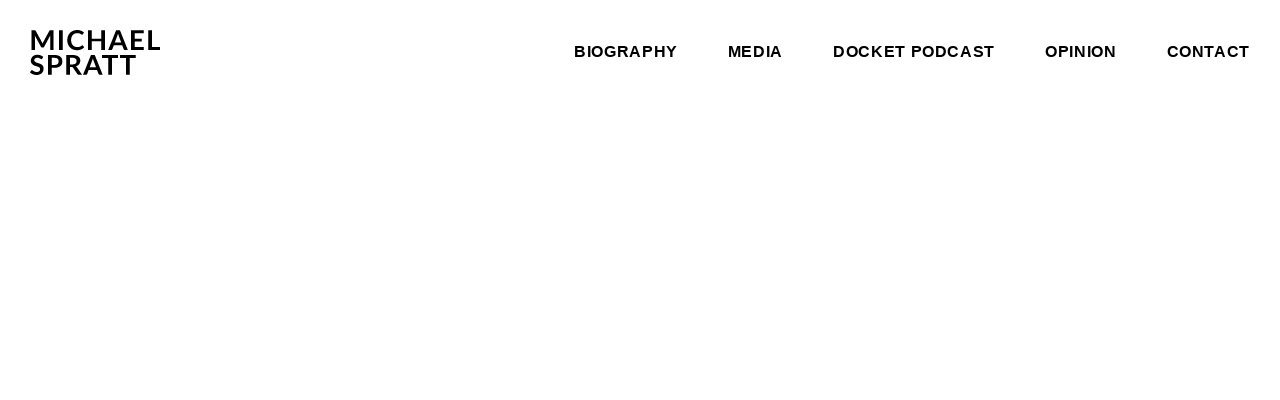

--- FILE ---
content_type: text/html; charset=UTF-8
request_url: https://www.michaelspratt.com/opinion/ford-and-downey-appointments/
body_size: 14650
content:
<!DOCTYPE html><html lang="en-US"><head><script data-no-optimize="1">var litespeed_docref=sessionStorage.getItem("litespeed_docref");litespeed_docref&&(Object.defineProperty(document,"referrer",{get:function(){return litespeed_docref}}),sessionStorage.removeItem("litespeed_docref"));</script> <title>Ford and Downey put their law and order promises into action in Justices of the Peace appointments - Michael Spratt</title><meta charset="UTF-8"><style id="litespeed-ccss">ul{box-sizing:border-box}:root{--wp--preset--font-size--normal:16px;--wp--preset--font-size--huge:42px}body{--wp--preset--color--black:#000;--wp--preset--color--cyan-bluish-gray:#abb8c3;--wp--preset--color--white:#fff;--wp--preset--color--pale-pink:#f78da7;--wp--preset--color--vivid-red:#cf2e2e;--wp--preset--color--luminous-vivid-orange:#ff6900;--wp--preset--color--luminous-vivid-amber:#fcb900;--wp--preset--color--light-green-cyan:#7bdcb5;--wp--preset--color--vivid-green-cyan:#00d084;--wp--preset--color--pale-cyan-blue:#8ed1fc;--wp--preset--color--vivid-cyan-blue:#0693e3;--wp--preset--color--vivid-purple:#9b51e0;--wp--preset--gradient--vivid-cyan-blue-to-vivid-purple:linear-gradient(135deg,rgba(6,147,227,1) 0%,#9b51e0 100%);--wp--preset--gradient--light-green-cyan-to-vivid-green-cyan:linear-gradient(135deg,#7adcb4 0%,#00d082 100%);--wp--preset--gradient--luminous-vivid-amber-to-luminous-vivid-orange:linear-gradient(135deg,rgba(252,185,0,1) 0%,rgba(255,105,0,1) 100%);--wp--preset--gradient--luminous-vivid-orange-to-vivid-red:linear-gradient(135deg,rgba(255,105,0,1) 0%,#cf2e2e 100%);--wp--preset--gradient--very-light-gray-to-cyan-bluish-gray:linear-gradient(135deg,#eee 0%,#a9b8c3 100%);--wp--preset--gradient--cool-to-warm-spectrum:linear-gradient(135deg,#4aeadc 0%,#9778d1 20%,#cf2aba 40%,#ee2c82 60%,#fb6962 80%,#fef84c 100%);--wp--preset--gradient--blush-light-purple:linear-gradient(135deg,#ffceec 0%,#9896f0 100%);--wp--preset--gradient--blush-bordeaux:linear-gradient(135deg,#fecda5 0%,#fe2d2d 50%,#6b003e 100%);--wp--preset--gradient--luminous-dusk:linear-gradient(135deg,#ffcb70 0%,#c751c0 50%,#4158d0 100%);--wp--preset--gradient--pale-ocean:linear-gradient(135deg,#fff5cb 0%,#b6e3d4 50%,#33a7b5 100%);--wp--preset--gradient--electric-grass:linear-gradient(135deg,#caf880 0%,#71ce7e 100%);--wp--preset--gradient--midnight:linear-gradient(135deg,#020381 0%,#2874fc 100%);--wp--preset--duotone--dark-grayscale:url('#wp-duotone-dark-grayscale');--wp--preset--duotone--grayscale:url('#wp-duotone-grayscale');--wp--preset--duotone--purple-yellow:url('#wp-duotone-purple-yellow');--wp--preset--duotone--blue-red:url('#wp-duotone-blue-red');--wp--preset--duotone--midnight:url('#wp-duotone-midnight');--wp--preset--duotone--magenta-yellow:url('#wp-duotone-magenta-yellow');--wp--preset--duotone--purple-green:url('#wp-duotone-purple-green');--wp--preset--duotone--blue-orange:url('#wp-duotone-blue-orange');--wp--preset--font-size--small:13px;--wp--preset--font-size--medium:20px;--wp--preset--font-size--large:36px;--wp--preset--font-size--x-large:42px;--wp--preset--spacing--20:.44rem;--wp--preset--spacing--30:.67rem;--wp--preset--spacing--40:1rem;--wp--preset--spacing--50:1.5rem;--wp--preset--spacing--60:2.25rem;--wp--preset--spacing--70:3.38rem;--wp--preset--spacing--80:5.06rem;--wp--preset--shadow--natural:6px 6px 9px rgba(0,0,0,.2);--wp--preset--shadow--deep:12px 12px 50px rgba(0,0,0,.4);--wp--preset--shadow--sharp:6px 6px 0px rgba(0,0,0,.2);--wp--preset--shadow--outlined:6px 6px 0px -3px rgba(255,255,255,1),6px 6px rgba(0,0,0,1);--wp--preset--shadow--crisp:6px 6px 0px rgba(0,0,0,1)}html{font-family:sans-serif;-ms-text-size-adjust:100%;-webkit-text-size-adjust:100%}body{margin:0}header,main,nav,section{display:block}a{background-color:transparent}h1{font-size:2em;margin:.67em 0}button{color:inherit;font:inherit;margin:0}button{overflow:visible}button{text-transform:none}button{-webkit-appearance:button}button::-moz-focus-inner{border:0;padding:0}*,*:before,*:after{box-sizing:inherit}html,body{min-height:100%;margin:0}html{font-family:sans-serif;line-height:1.15;-ms-text-size-adjust:100%;-webkit-text-size-adjust:100%;box-sizing:border-box;height:100%}header,nav,section{display:block}h1{font-size:2em;margin:.67em 0}main{display:block}a{background-color:transparent;-webkit-text-decoration-skip:objects}button{font-size:100%;line-height:1.15;margin:0}button{overflow:visible}button{text-transform:none}button{-webkit-appearance:button}button::-moz-focus-inner{border-style:none;padding:0}button:-moz-focusring{outline:1px dotted ButtonText}::-webkit-file-upload-button{-webkit-appearance:button;font:inherit}body{font-family:"Lato",sans-serif;color:#000;font-size:16px;line-height:1.2;letter-spacing:.04em}h1{margin:0;font-weight:400}h1:first-child{margin-top:0}h1{font-weight:700;font-size:40px;letter-spacing:0em;margin-bottom:40px;margin-left:-2px}@media (min-width:768px){h1{font-size:44px;margin-bottom:35px}}@media (min-width:768px){h1{font-size:50px;margin-bottom:45px}}a{text-decoration:underline;color:currentColor}p{margin:0 0 20px}body{min-width:360px;position:relative;padding:0}#main{padding-top:100px}@media (min-width:768px){#main{padding-top:0}}.container{margin:0 auto;max-width:1080px;padding:0 30px;width:100%}@media (min-width:768px){.container{padding:0 66px}}.siteHeader{position:absolute;top:0;left:0;width:100%;z-index:3000}.siteHeader .container{height:100px;position:relative;padding:0 30px;z-index:20;max-width:none}@media (min-width:768px){.siteHeader .container{height:105px}}.siteHeader__logo{display:block;width:130px;height:100%;background:url("https://www.michaelspratt.com/wp-content/themes/michaelspratt/assets/images/logo.svg") no-repeat center;background-size:100% auto}.mainNav{position:fixed;left:0;top:0;width:100%;height:100%;z-index:2000;visibility:hidden;opacity:0;display:flex;flex-direction:column;justify-content:center;align-items:center;padding-top:100px}@media (min-width:768px){.mainNav{padding-top:30px}}@media (min-width:1200px){.mainNav{visibility:visible;opacity:1;left:auto;right:30px;height:110px;width:auto;z-index:5000;padding:0;position:absolute}}.mainMenu{list-style-type:none;padding:0;margin:0 0 30px;width:100%}@media (min-width:1200px){.mainMenu{display:flex;justify-content:center;margin:0 0 5px}}.mainMenu__item{margin:10.8vh 0}@media (min-width:768px){.mainMenu__item{margin:9.6vh 0}}@media (min-width:1200px){.mainMenu__item{margin-left:50px;border-bottom:2px solid transparent}}.mainMenu__item:not(.current-menu-item){position:relative}@media (min-width:1200px){.mainMenu__item:not(.current-menu-item):after{content:"";position:absolute;top:100%;left:0;width:0;height:0;border-bottom:2px solid #fff}}.mainMenu__link{display:block;text-align:center;font-weight:700;text-transform:uppercase;text-decoration:none}@media (min-width:1200px){.mainMenu__link{line-height:32px}}.btnMenu{position:absolute;top:50%;right:22px;padding:0;width:40px;height:40px;transform:translateY(-50%);z-index:5000;background:0 0;border:none;outline:none}@media (min-width:1200px){.btnMenu{display:none}}.btnMenu span{display:block;position:absolute;left:50%;top:50%;transform:translate(-50%,-50%);border-radius:1px;width:20px;height:4px;background:#000;opacity:1}.btnMenu span:nth-child(1){margin-top:-14px}.btnMenu span:nth-child(3){margin-top:14px}.navOverlay{visibility:hidden;position:absolute;left:0;top:0;right:0;bottom:0;opacity:0;background:#fff;z-index:1000}.section{margin:30px 0}@media (min-width:768px){.section{margin:75px 0}}@media (min-width:1600px){.section{margin:125px 0}}.singleSection{margin-top:0;padding-top:60px}@media (min-width:768px){.singleSection{padding-top:185px}}@media (min-width:1600px){.singleSection{padding-top:220px}}.contentSection .animate{position:relative;transform:translateY(40px);opacity:0}.singleTitle{margin-bottom:20px}@media (min-width:768px){.singleTitle{font-size:44px}}@media (min-width:1200px){.singleTitle{font-size:50px;margin-bottom:17px}}.singleDate{font-weight:900;text-transform:uppercase}.singleContent{margin-top:40px}@media (min-width:768px){.singleContent{margin-top:60px}}@media (min-width:1200px){.singleContent{margin-top:95px}}@media (min-width:1600px){.singleContent{margin-top:125px}}</style><link rel="preload" data-asynced="1" data-optimized="2" as="style" onload="this.onload=null;this.rel='stylesheet'" href="https://www.michaelspratt.com/wp-content/litespeed/ucss/7d65f93f57fbb84e754363e84c81a122.css?ver=8427e" /><script data-optimized="1" type="litespeed/javascript" data-src="https://www.michaelspratt.com/wp-content/plugins/litespeed-cache/assets/js/css_async.min.js"></script> <meta name="viewport" content="width=device-width"><meta name="format-detection" content="telephone=no"><link rel="profile" href="http://gmpg.org/xfn/11"><link rel="icon" href="https://www.michaelspratt.com/wp-content/themes/michaelspratt/assets/images/favicon/favicon.ico"><link rel="icon" type="image/png" href="https://www.michaelspratt.com/wp-content/themes/michaelspratt/assets/images/favicon/favicon-16x16.png" sizes="16x16"><link rel="icon" type="image/png" href="https://www.michaelspratt.com/wp-content/themes/michaelspratt/assets/images/favicon/favicon-32x32.png" sizes="32x32"><meta name='robots' content='index, follow, max-image-preview:large, max-snippet:-1, max-video-preview:-1' /><link rel="canonical" href="https://www.michaelspratt.com/opinion/ford-and-downey-appointments/" /><meta property="og:locale" content="en_US" /><meta property="og:type" content="article" /><meta property="og:title" content="Ford and Downey put their law and order promises into action in Justices of the Peace appointments - Michael Spratt" /><meta property="og:description" content="When someone tells you what they will do, you should not be surprised when they do it. In a recent late-night announcement, Ontario Premier Doug Ford and his Attorney General Doug Downey appointed 41 Justices of the Peace. It was a shocking announcement, not only for its scale but for the qualification of some of [&hellip;]" /><meta property="og:url" content="https://www.michaelspratt.com/opinion/ford-and-downey-appointments/" /><meta property="og:site_name" content="Michael Spratt" /><meta property="article:publisher" content="https://www.facebook.com/michael.spratt.10" /><meta property="article:modified_time" content="2021-09-26T15:34:23+00:00" /><meta property="og:image" content="https://www.michaelspratt.com/wp-content/uploads/2021/08/Michael_Spratt_Mobile_Bio_Hero.png" /><meta property="og:image:width" content="348" /><meta property="og:image:height" content="360" /><meta property="og:image:type" content="image/png" /><meta name="twitter:card" content="summary_large_image" /><meta name="twitter:site" content="@mspratt" /><meta name="twitter:label1" content="Est. reading time" /><meta name="twitter:data1" content="4 minutes" /> <script type="application/ld+json" class="yoast-schema-graph">{"@context":"https://schema.org","@graph":[{"@type":"WebPage","@id":"https://www.michaelspratt.com/opinion/ford-and-downey-appointments/","url":"https://www.michaelspratt.com/opinion/ford-and-downey-appointments/","name":"Ford and Downey put their law and order promises into action in Justices of the Peace appointments - Michael Spratt","isPartOf":{"@id":"https://www.michaelspratt.com/#website"},"datePublished":"2021-07-02T15:33:51+00:00","dateModified":"2021-09-26T15:34:23+00:00","breadcrumb":{"@id":"https://www.michaelspratt.com/opinion/ford-and-downey-appointments/#breadcrumb"},"inLanguage":"en-US","potentialAction":[{"@type":"ReadAction","target":["https://www.michaelspratt.com/opinion/ford-and-downey-appointments/"]}]},{"@type":"BreadcrumbList","@id":"https://www.michaelspratt.com/opinion/ford-and-downey-appointments/#breadcrumb","itemListElement":[{"@type":"ListItem","position":1,"name":"Home","item":"https://www.michaelspratt.com/"},{"@type":"ListItem","position":2,"name":"Ford and Downey put their law and order promises into action in Justices of the Peace appointments"}]},{"@type":"WebSite","@id":"https://www.michaelspratt.com/#website","url":"https://www.michaelspratt.com/","name":"Michael Spratt","description":"","publisher":{"@id":"https://www.michaelspratt.com/#organization"},"potentialAction":[{"@type":"SearchAction","target":{"@type":"EntryPoint","urlTemplate":"https://www.michaelspratt.com/?s={search_term_string}"},"query-input":"required name=search_term_string"}],"inLanguage":"en-US"},{"@type":"Organization","@id":"https://www.michaelspratt.com/#organization","name":"Michael Spratt","url":"https://www.michaelspratt.com/","logo":{"@type":"ImageObject","inLanguage":"en-US","@id":"https://www.michaelspratt.com/#/schema/logo/image/","url":"https://www.michaelspratt.com/wp-content/uploads/2021/08/Michael_Spratt_Mobile_Bio_Hero.png","contentUrl":"https://www.michaelspratt.com/wp-content/uploads/2021/08/Michael_Spratt_Mobile_Bio_Hero.png","width":348,"height":360,"caption":"Michael Spratt"},"image":{"@id":"https://www.michaelspratt.com/#/schema/logo/image/"},"sameAs":["https://www.facebook.com/michael.spratt.10","https://twitter.com/mspratt"]}]}</script> <link rel='dns-prefetch' href='//maps.googleapis.com' /><style id='safe-svg-svg-icon-style-inline-css' type='text/css'>.safe-svg-cover{text-align:center}.safe-svg-cover .safe-svg-inside{display:inline-block;max-width:100%}.safe-svg-cover svg{height:100%;max-height:100%;max-width:100%;width:100%}</style><style id='global-styles-inline-css' type='text/css'>body{--wp--preset--color--black: #000000;--wp--preset--color--cyan-bluish-gray: #abb8c3;--wp--preset--color--white: #ffffff;--wp--preset--color--pale-pink: #f78da7;--wp--preset--color--vivid-red: #cf2e2e;--wp--preset--color--luminous-vivid-orange: #ff6900;--wp--preset--color--luminous-vivid-amber: #fcb900;--wp--preset--color--light-green-cyan: #7bdcb5;--wp--preset--color--vivid-green-cyan: #00d084;--wp--preset--color--pale-cyan-blue: #8ed1fc;--wp--preset--color--vivid-cyan-blue: #0693e3;--wp--preset--color--vivid-purple: #9b51e0;--wp--preset--gradient--vivid-cyan-blue-to-vivid-purple: linear-gradient(135deg,rgba(6,147,227,1) 0%,rgb(155,81,224) 100%);--wp--preset--gradient--light-green-cyan-to-vivid-green-cyan: linear-gradient(135deg,rgb(122,220,180) 0%,rgb(0,208,130) 100%);--wp--preset--gradient--luminous-vivid-amber-to-luminous-vivid-orange: linear-gradient(135deg,rgba(252,185,0,1) 0%,rgba(255,105,0,1) 100%);--wp--preset--gradient--luminous-vivid-orange-to-vivid-red: linear-gradient(135deg,rgba(255,105,0,1) 0%,rgb(207,46,46) 100%);--wp--preset--gradient--very-light-gray-to-cyan-bluish-gray: linear-gradient(135deg,rgb(238,238,238) 0%,rgb(169,184,195) 100%);--wp--preset--gradient--cool-to-warm-spectrum: linear-gradient(135deg,rgb(74,234,220) 0%,rgb(151,120,209) 20%,rgb(207,42,186) 40%,rgb(238,44,130) 60%,rgb(251,105,98) 80%,rgb(254,248,76) 100%);--wp--preset--gradient--blush-light-purple: linear-gradient(135deg,rgb(255,206,236) 0%,rgb(152,150,240) 100%);--wp--preset--gradient--blush-bordeaux: linear-gradient(135deg,rgb(254,205,165) 0%,rgb(254,45,45) 50%,rgb(107,0,62) 100%);--wp--preset--gradient--luminous-dusk: linear-gradient(135deg,rgb(255,203,112) 0%,rgb(199,81,192) 50%,rgb(65,88,208) 100%);--wp--preset--gradient--pale-ocean: linear-gradient(135deg,rgb(255,245,203) 0%,rgb(182,227,212) 50%,rgb(51,167,181) 100%);--wp--preset--gradient--electric-grass: linear-gradient(135deg,rgb(202,248,128) 0%,rgb(113,206,126) 100%);--wp--preset--gradient--midnight: linear-gradient(135deg,rgb(2,3,129) 0%,rgb(40,116,252) 100%);--wp--preset--duotone--dark-grayscale: url('#wp-duotone-dark-grayscale');--wp--preset--duotone--grayscale: url('#wp-duotone-grayscale');--wp--preset--duotone--purple-yellow: url('#wp-duotone-purple-yellow');--wp--preset--duotone--blue-red: url('#wp-duotone-blue-red');--wp--preset--duotone--midnight: url('#wp-duotone-midnight');--wp--preset--duotone--magenta-yellow: url('#wp-duotone-magenta-yellow');--wp--preset--duotone--purple-green: url('#wp-duotone-purple-green');--wp--preset--duotone--blue-orange: url('#wp-duotone-blue-orange');--wp--preset--font-size--small: 13px;--wp--preset--font-size--medium: 20px;--wp--preset--font-size--large: 36px;--wp--preset--font-size--x-large: 42px;--wp--preset--spacing--20: 0.44rem;--wp--preset--spacing--30: 0.67rem;--wp--preset--spacing--40: 1rem;--wp--preset--spacing--50: 1.5rem;--wp--preset--spacing--60: 2.25rem;--wp--preset--spacing--70: 3.38rem;--wp--preset--spacing--80: 5.06rem;--wp--preset--shadow--natural: 6px 6px 9px rgba(0, 0, 0, 0.2);--wp--preset--shadow--deep: 12px 12px 50px rgba(0, 0, 0, 0.4);--wp--preset--shadow--sharp: 6px 6px 0px rgba(0, 0, 0, 0.2);--wp--preset--shadow--outlined: 6px 6px 0px -3px rgba(255, 255, 255, 1), 6px 6px rgba(0, 0, 0, 1);--wp--preset--shadow--crisp: 6px 6px 0px rgba(0, 0, 0, 1);}:where(.is-layout-flex){gap: 0.5em;}body .is-layout-flow > .alignleft{float: left;margin-inline-start: 0;margin-inline-end: 2em;}body .is-layout-flow > .alignright{float: right;margin-inline-start: 2em;margin-inline-end: 0;}body .is-layout-flow > .aligncenter{margin-left: auto !important;margin-right: auto !important;}body .is-layout-constrained > .alignleft{float: left;margin-inline-start: 0;margin-inline-end: 2em;}body .is-layout-constrained > .alignright{float: right;margin-inline-start: 2em;margin-inline-end: 0;}body .is-layout-constrained > .aligncenter{margin-left: auto !important;margin-right: auto !important;}body .is-layout-constrained > :where(:not(.alignleft):not(.alignright):not(.alignfull)){max-width: var(--wp--style--global--content-size);margin-left: auto !important;margin-right: auto !important;}body .is-layout-constrained > .alignwide{max-width: var(--wp--style--global--wide-size);}body .is-layout-flex{display: flex;}body .is-layout-flex{flex-wrap: wrap;align-items: center;}body .is-layout-flex > *{margin: 0;}:where(.wp-block-columns.is-layout-flex){gap: 2em;}.has-black-color{color: var(--wp--preset--color--black) !important;}.has-cyan-bluish-gray-color{color: var(--wp--preset--color--cyan-bluish-gray) !important;}.has-white-color{color: var(--wp--preset--color--white) !important;}.has-pale-pink-color{color: var(--wp--preset--color--pale-pink) !important;}.has-vivid-red-color{color: var(--wp--preset--color--vivid-red) !important;}.has-luminous-vivid-orange-color{color: var(--wp--preset--color--luminous-vivid-orange) !important;}.has-luminous-vivid-amber-color{color: var(--wp--preset--color--luminous-vivid-amber) !important;}.has-light-green-cyan-color{color: var(--wp--preset--color--light-green-cyan) !important;}.has-vivid-green-cyan-color{color: var(--wp--preset--color--vivid-green-cyan) !important;}.has-pale-cyan-blue-color{color: var(--wp--preset--color--pale-cyan-blue) !important;}.has-vivid-cyan-blue-color{color: var(--wp--preset--color--vivid-cyan-blue) !important;}.has-vivid-purple-color{color: var(--wp--preset--color--vivid-purple) !important;}.has-black-background-color{background-color: var(--wp--preset--color--black) !important;}.has-cyan-bluish-gray-background-color{background-color: var(--wp--preset--color--cyan-bluish-gray) !important;}.has-white-background-color{background-color: var(--wp--preset--color--white) !important;}.has-pale-pink-background-color{background-color: var(--wp--preset--color--pale-pink) !important;}.has-vivid-red-background-color{background-color: var(--wp--preset--color--vivid-red) !important;}.has-luminous-vivid-orange-background-color{background-color: var(--wp--preset--color--luminous-vivid-orange) !important;}.has-luminous-vivid-amber-background-color{background-color: var(--wp--preset--color--luminous-vivid-amber) !important;}.has-light-green-cyan-background-color{background-color: var(--wp--preset--color--light-green-cyan) !important;}.has-vivid-green-cyan-background-color{background-color: var(--wp--preset--color--vivid-green-cyan) !important;}.has-pale-cyan-blue-background-color{background-color: var(--wp--preset--color--pale-cyan-blue) !important;}.has-vivid-cyan-blue-background-color{background-color: var(--wp--preset--color--vivid-cyan-blue) !important;}.has-vivid-purple-background-color{background-color: var(--wp--preset--color--vivid-purple) !important;}.has-black-border-color{border-color: var(--wp--preset--color--black) !important;}.has-cyan-bluish-gray-border-color{border-color: var(--wp--preset--color--cyan-bluish-gray) !important;}.has-white-border-color{border-color: var(--wp--preset--color--white) !important;}.has-pale-pink-border-color{border-color: var(--wp--preset--color--pale-pink) !important;}.has-vivid-red-border-color{border-color: var(--wp--preset--color--vivid-red) !important;}.has-luminous-vivid-orange-border-color{border-color: var(--wp--preset--color--luminous-vivid-orange) !important;}.has-luminous-vivid-amber-border-color{border-color: var(--wp--preset--color--luminous-vivid-amber) !important;}.has-light-green-cyan-border-color{border-color: var(--wp--preset--color--light-green-cyan) !important;}.has-vivid-green-cyan-border-color{border-color: var(--wp--preset--color--vivid-green-cyan) !important;}.has-pale-cyan-blue-border-color{border-color: var(--wp--preset--color--pale-cyan-blue) !important;}.has-vivid-cyan-blue-border-color{border-color: var(--wp--preset--color--vivid-cyan-blue) !important;}.has-vivid-purple-border-color{border-color: var(--wp--preset--color--vivid-purple) !important;}.has-vivid-cyan-blue-to-vivid-purple-gradient-background{background: var(--wp--preset--gradient--vivid-cyan-blue-to-vivid-purple) !important;}.has-light-green-cyan-to-vivid-green-cyan-gradient-background{background: var(--wp--preset--gradient--light-green-cyan-to-vivid-green-cyan) !important;}.has-luminous-vivid-amber-to-luminous-vivid-orange-gradient-background{background: var(--wp--preset--gradient--luminous-vivid-amber-to-luminous-vivid-orange) !important;}.has-luminous-vivid-orange-to-vivid-red-gradient-background{background: var(--wp--preset--gradient--luminous-vivid-orange-to-vivid-red) !important;}.has-very-light-gray-to-cyan-bluish-gray-gradient-background{background: var(--wp--preset--gradient--very-light-gray-to-cyan-bluish-gray) !important;}.has-cool-to-warm-spectrum-gradient-background{background: var(--wp--preset--gradient--cool-to-warm-spectrum) !important;}.has-blush-light-purple-gradient-background{background: var(--wp--preset--gradient--blush-light-purple) !important;}.has-blush-bordeaux-gradient-background{background: var(--wp--preset--gradient--blush-bordeaux) !important;}.has-luminous-dusk-gradient-background{background: var(--wp--preset--gradient--luminous-dusk) !important;}.has-pale-ocean-gradient-background{background: var(--wp--preset--gradient--pale-ocean) !important;}.has-electric-grass-gradient-background{background: var(--wp--preset--gradient--electric-grass) !important;}.has-midnight-gradient-background{background: var(--wp--preset--gradient--midnight) !important;}.has-small-font-size{font-size: var(--wp--preset--font-size--small) !important;}.has-medium-font-size{font-size: var(--wp--preset--font-size--medium) !important;}.has-large-font-size{font-size: var(--wp--preset--font-size--large) !important;}.has-x-large-font-size{font-size: var(--wp--preset--font-size--x-large) !important;}
.wp-block-navigation a:where(:not(.wp-element-button)){color: inherit;}
:where(.wp-block-columns.is-layout-flex){gap: 2em;}
.wp-block-pullquote{font-size: 1.5em;line-height: 1.6;}</style> <script type="litespeed/javascript" data-src='https://www.michaelspratt.com/wp-includes/js/jquery/jquery.min.js' id='jquery-core-js'></script> <script type="litespeed/javascript" data-src='//maps.googleapis.com/maps/api/js?key=AIzaSyCH4LqzlOWXKpX8v2zq9aDASUtDM2XoP8k' id='google-maps-js'></script> <link rel="https://api.w.org/" href="https://www.michaelspratt.com/wp-json/" /><link rel="alternate" type="application/json" href="https://www.michaelspratt.com/wp-json/wp/v2/blog_posts/3675" /><link rel="EditURI" type="application/rsd+xml" title="RSD" href="https://www.michaelspratt.com/xmlrpc.php?rsd" /><link rel="wlwmanifest" type="application/wlwmanifest+xml" href="https://www.michaelspratt.com/wp-includes/wlwmanifest.xml" /><meta name="generator" content="WordPress 6.2.8" /><link rel='shortlink' href='https://www.michaelspratt.com/?p=3675' /><link rel="alternate" type="application/json+oembed" href="https://www.michaelspratt.com/wp-json/oembed/1.0/embed?url=https%3A%2F%2Fwww.michaelspratt.com%2Fopinion%2Fford-and-downey-appointments%2F" /><link rel="alternate" type="text/xml+oembed" href="https://www.michaelspratt.com/wp-json/oembed/1.0/embed?url=https%3A%2F%2Fwww.michaelspratt.com%2Fopinion%2Fford-and-downey-appointments%2F&#038;format=xml" /> <script type="litespeed/javascript">(function(i,s,o,g,r,a,m){i.GoogleAnalyticsObject=r;i[r]=i[r]||function(){(i[r].q=i[r].q||[]).push(arguments)},i[r].l=1*new Date();a=s.createElement(o),m=s.getElementsByTagName(o)[0];a.async=1;a.src=g;m.parentNode.insertBefore(a,m)})(window,document,'script','https://www.google-analytics.com/analytics.js','ga');ga('create','UA-43472951-1','auto');ga('send','pageview')</script>  <script type="litespeed/javascript">(function(w,d,s,l,i){w[l]=w[l]||[];w[l].push({'gtm.start':new Date().getTime(),event:'gtm.js'});var f=d.getElementsByTagName(s)[0],j=d.createElement(s),dl=l!='dataLayer'?'&l='+l:'';j.async=!0;j.src='https://www.googletagmanager.com/gtm.js?id='+i+dl;f.parentNode.insertBefore(j,f)})(window,document,'script','dataLayer','GTM-NV97W5Z')</script> <meta name="google-site-verification" content="I_nvPrY1ocNsjqlcsGyWQi3JIpvBZF8GBy3JJ8242Kc" /><link rel="preconnect" href="https://fonts.gstatic.com"></head><body class="blog_posts-template-default single single-blog_posts postid-3675"><header id="header" class="siteHeader" role="banner"><div class="container">
<a href="https://www.michaelspratt.com" class="siteHeader__logo" title="logo"></a>
<button class="btnMenu" id="btnMenu"><span></span><span></span><span></span></button></div></header><nav id="mainNav" class="mainNav" role="navigation" aria-label="Main Menu"><ul id="mainMenu" class="mainMenu"><li id="menu-item-2470" class="menu-item menu-item-type-post_type menu-item-object-page menu-item-2470 mainMenu__item mainMenu__item--depth0"><a href="https://www.michaelspratt.com/biography/" class="mainMenu__link mainMenu__link--depth0">Biography</a></li><li id="menu-item-2474" class="menu-item menu-item-type-post_type menu-item-object-page menu-item-2474 mainMenu__item mainMenu__item--depth0"><a href="https://www.michaelspratt.com/media/" class="mainMenu__link mainMenu__link--depth0">Media</a></li><li id="menu-item-2473" class="menu-item menu-item-type-post_type menu-item-object-page menu-item-2473 mainMenu__item mainMenu__item--depth0"><a href="https://www.michaelspratt.com/docket-podcast/" class="mainMenu__link mainMenu__link--depth0">Docket Podcast</a></li><li id="menu-item-2471" class="menu-item menu-item-type-post_type menu-item-object-page menu-item-2471 mainMenu__item mainMenu__item--depth0"><a href="https://www.michaelspratt.com/opinion/" class="mainMenu__link mainMenu__link--depth0">Opinion</a></li><li id="menu-item-2472" class="menu-item menu-item-type-post_type menu-item-object-page menu-item-2472 mainMenu__item mainMenu__item--depth0"><a href="https://www.michaelspratt.com/contact/" class="mainMenu__link mainMenu__link--depth0">Contact</a></li></ul></nav><main id="main" class="siteMain" role="main"><section class="section singleSection contentSection"><div class="container"><h1 class="singleTitle animate">Ford and Downey put their law and order promises into action in Justices of the Peace appointments</h1><div class="singleDate animate">July 2, 2021</div><div class="singleContent animate wysiwyg"><div class="wrapper wrapper--detail"><div class="wrapper--detail__body"><p>When someone tells you what they will do, you should not be surprised when they do it.</p><p>In a recent late-night announcement, Ontario Premier Doug Ford and his Attorney General Doug Downey appointed 41 Justices of the Peace. It was a shocking announcement, not only for its scale but for the qualification of some of the new JPs.</p><p>Over a third of the new appointees have military, policing, national defence, or corrections backgrounds. Make no mistake, Ford and Downey are trying their hand at a Republican-style remaking of the judiciary.</p></div></div><div class="wrapper wrapper--detail"><div class="wrapper--detail__body"><p>The Dougs have long been obsessed with consolidating power to appoint judicial officers of their choice — qualifications be dammed. And the whispered rumours in Ontario’s legal trenches were of a growing frustration because they could not appoint their friends and donors to the bench.</p><p>Of course, Downey tried to be a little more subtle when he talked publicly about his proposed changes to the judicial appointment process. Downey said that the justification for monkeying with an appointment process that no one else thought was broken was the <a href="https://www.thestar.com/politics/provincial/2021/03/02/ford-government-says-its-changing-judicial-appointments-to-promote-diversity-racialized-lawyers-accuse-it-of-power-grab.html" target="_blank" rel="noopener">promotion of racial diversity</a> — a disingenuous claim from a government with a <a href="https://nationalpost.com/news/ontario-appoints-former-federal-health-minister-jane-philpott-as-adviser-2-2-2" target="_blank" rel="noopener">spotty track record</a> in acknowledging the harms and prevalence of racism.</p><p>But in an appearance on <a href="https://twitter.com/TheAgenda/status/1197676064643801088" target="_blank" rel="noopener">TVO’s The Agenda</a>, Downey let his mask slip. He said he wanted to be able to pick judges who reflect the same values he has. Those values appear to be cruelly cutting legal aid, restricting access to justice, embracing the notwithstanding clause, talking tough on crime, and patronage.</p><p>Ontario’s appointment system for justices of the peace and judges has acted as a bulwark against the type of partisanship and patronage that has become a defining feature of the judicial appointment system south of the border. The  <a href="http://www.ontariocourts.ca/ocj/jaac/" target="_blank" rel="noopener">Judicial Appointments Advisory Committee</a> and the <a href="https://www.ontariocourts.ca/ocj/jpaac/" target="_blank" rel="noopener">Justices of the Peace Appointments Advisory Committee</a> were largely independent committees that evaluated, ranked, and recommended judicial applications. The problem for Downey and Ford was that if your friends failed the screening tests, they could not be appointed.</p><p>That all changed this year when the government passed legislation to change the composition of the appointment committees and the rules governing judicial appointments.</p></div></div><div class="wrapper wrapper--detail"><div class="wrapper--detail__body"><p>The Ontario government amended the Justice of the Peace Act as part of its <a href="https://www.ola.org/en/legislative-business/bills/parliament-42/session-1/bill-197/status" target="_blank" rel="noopener">COVID-19 Economic Recovery Act</a>. Not even the most disingenuous Ford puppet could credibly explain what the appointment of JPs had to do with pandemic recovery.</p><p>Similarly, the government slipped changes to the judicial appointment process into the <a href="https://www.ola.org/en/legislative-business/bills/parliament-42/session-1/bill-245" target="_blank" rel="noopener">Accelerating Access to Justice Act</a>, which was billed as a necessary response to the emergence of COVID-19 and desperately needed to “address delays for Ontarians waiting to resolve legal issues.”</p><p>And now, as promised, Ford and Downey have used their power under the weakened appointment system to flood the courts with law enforcement JPs.</p><p>An exhaustive evaluation of the qualifications of the new appointees will take time. It is still unclear if Ford has repeated past mistakes and handed out jobs to people who have obvious partisan, personal, or monetary ties to him and his government.</p><p>There will be meritorious appointments in the new bulk announcement. Unfortunately, they will also wear the black mark of this new process.</p></div></div><section class="wrapper-fluid"><div class="ad-wrapper-1">I received a private message about one of the newly appointed JPs, describing him as a well-respected small-town lawyer. That might be very true. I remember people said the same thing about Doug Downey when he replaced Caroline Mulroney as attorney general. And then Downey messed with the appointment process, invoked the notwithstanding clause, and enabled Doug Ford’s worst instincts.</div></section><div class="wrapper wrapper--detail"><div class="wrapper--detail__body"><p>I have not heard very many positive things about Downey lately.</p><p>In Ontario, justices of the peace wield an incredible amount of power. In most jurisdictions, they decide if an accused should get bail or wait months and months in Ontario’s inhumane jails for their trial.</p><p>JPs act as a check on police power by authorizing search warrants, production orders for personal data, and the installation of covert tracking devices. JPs hear almost all of the provincial offences in Ontario’s courts, including traffic tickets, workplace safety, and environmental offences.</p><p>Make no mistake; the 41 JPs appointed last week will wield an enormous amount of power. They are also all tainted. They were appointed under a less robust, less independent, and less transparent system. They were appointed under a system that the government changed through an omnibus COVID economic recovery bill. And they were appointed by a government that has been notorious for appointments based not on merit but friendly connections.</p></div></div><div class="wrapper wrapper--detail"><div class="wrapper--detail__body"><p>Last week might have been a good one for law enforcement and ex-police officers, but it was a dark blow to public confidence in the judicial system.</p><p>If it ain’t broke, we can only conclude the fix is in — and Ontario’s judicial appointment system was not broken until Ford and Downey got their hands on it.</p></div></div><p>&nbsp;</p><p class="p1"><i>This opinion first appeared in </i><a href="https://www.canadianlawyermag.com/news/opinion/ford-and-downey-put-their-law-and-order-promises-into-action-in-justices-of-the-peace-appointments/357786"><span class="s1"><i>Canadian</i></span><span class="s1"><i> Lawyer</i></span></a></p></div></div><nav class="postNav animate"><div class="container"><div class="postNav__inner">
<a href="https://www.michaelspratt.com/opinion/sending-a-private-investigator-to-follow-a-judge/" class="btn postNav__lnk postNav__lnk--prev">
<span class="postNav__lnkText">Previous</span>
</a>
<a class="btn postNav__lnk postNav__lnk--back" href="https://www.michaelspratt.com/docket-podcast/">
<span class="postNav__lnkText">Read all</span>
</a>
<a href="https://www.michaelspratt.com/opinion/trudeau-government-plays-politics-with-pardon-reform/" class="btn postNav__lnk postNav__lnk--next">
<span class="postNav__lnkText">Next</span>
</a></div></div></nav></section></main><footer id="footer" class="siteFooter" role="contentinfo"><div class="siteFooter__row1"><div class="container"><div class="footerSocials animate"><div class="footerSocials__item">
<a href="https://twitter.com/mspratt" target="_blank">
<?xml version="1.0" encoding="UTF-8"?> <svg xmlns="http://www.w3.org/2000/svg" fill="currentColor" width="40px" viewBox="0 0 61.56 50"><path d="M55.23,12.46c0,.55,0,1.09,0,1.64C55.27,30.78,42.58,50,19.38,50A35.71,35.71,0,0,1,0,44.34a27.81,27.81,0,0,0,3.05.15A25.25,25.25,0,0,0,18.71,39.1a12.65,12.65,0,0,1-11.8-8.75,15.73,15.73,0,0,0,2.39.2,13.55,13.55,0,0,0,3.32-.43A12.62,12.62,0,0,1,2.5,17.73v-.15a12.69,12.69,0,0,0,5.7,1.6A12.64,12.64,0,0,1,4.3,2.3a35.85,35.85,0,0,0,26,13.21A14.69,14.69,0,0,1,30,12.62,12.63,12.63,0,0,1,51.84,4a24.75,24.75,0,0,0,8-3,12.55,12.55,0,0,1-5.54,7,25.3,25.3,0,0,0,7.26-1.95,27,27,0,0,1-6.33,6.52Z"></path></svg>                                 </a></div><div class="footerSocials__item">
<a href="https://ca.linkedin.com/in/michael-spratt" target="_blank">
<?xml version="1.0" encoding="UTF-8"?> <svg xmlns="http://www.w3.org/2000/svg" fill="currentColor" width="35px" viewBox="0 0 50 50"><path d="M11.19,50H.83V16.62H11.19ZM6,12.06A6,6,0,1,1,12,6,6.05,6.05,0,0,1,6,12.06ZM50,50H39.65V33.75c0-3.87-.08-8.84-5.39-8.84S28,29.12,28,33.47V50H17.69V16.62h9.94v4.55h.14a10.91,10.91,0,0,1,9.81-5.39C48.07,15.78,50,22.69,50,31.66V50Z"></path></svg>                                 </a></div><div class="footerSocials__item">
<a href="https://soundcloud.com/michael-spratt-2" target="_blank">
<?xml version="1.0" encoding="UTF-8"?> <svg xmlns="http://www.w3.org/2000/svg" fill="currentColor" width="50px" viewBox="0 0 640 512"><path d="M111.4 256.3l5.8 65-5.8 68.3c-.3 2.5-2.2 4.4-4.4 4.4s-4.2-1.9-4.2-4.4l-5.6-68.3 5.6-65c0-2.2 1.9-4.2 4.2-4.2 2.2 0 4.1 2 4.4 4.2zm21.4-45.6c-2.8 0-4.7 2.2-5 5l-5 105.6 5 68.3c.3 2.8 2.2 5 5 5 2.5 0 4.7-2.2 4.7-5l5.8-68.3-5.8-105.6c0-2.8-2.2-5-4.7-5zm25.5-24.1c-3.1 0-5.3 2.2-5.6 5.3l-4.4 130 4.4 67.8c.3 3.1 2.5 5.3 5.6 5.3 2.8 0 5.3-2.2 5.3-5.3l5.3-67.8-5.3-130c0-3.1-2.5-5.3-5.3-5.3zM7.2 283.2c-1.4 0-2.2 1.1-2.5 2.5L0 321.3l4.7 35c.3 1.4 1.1 2.5 2.5 2.5s2.2-1.1 2.5-2.5l5.6-35-5.6-35.6c-.3-1.4-1.1-2.5-2.5-2.5zm23.6-21.9c-1.4 0-2.5 1.1-2.5 2.5l-6.4 57.5 6.4 56.1c0 1.7 1.1 2.8 2.5 2.8s2.5-1.1 2.8-2.5l7.2-56.4-7.2-57.5c-.3-1.4-1.4-2.5-2.8-2.5zm25.3-11.4c-1.7 0-3.1 1.4-3.3 3.3L47 321.3l5.8 65.8c.3 1.7 1.7 3.1 3.3 3.1 1.7 0 3.1-1.4 3.1-3.1l6.9-65.8-6.9-68.1c0-1.9-1.4-3.3-3.1-3.3zm25.3-2.2c-1.9 0-3.6 1.4-3.6 3.6l-5.8 70 5.8 67.8c0 2.2 1.7 3.6 3.6 3.6s3.6-1.4 3.9-3.6l6.4-67.8-6.4-70c-.3-2.2-2-3.6-3.9-3.6zm241.4-110.9c-1.1-.8-2.8-1.4-4.2-1.4-2.2 0-4.2.8-5.6 1.9-1.9 1.7-3.1 4.2-3.3 6.7v.8l-3.3 176.7 1.7 32.5 1.7 31.7c.3 4.7 4.2 8.6 8.9 8.6s8.6-3.9 8.6-8.6l3.9-64.2-3.9-177.5c-.4-3-2-5.8-4.5-7.2zm-26.7 15.3c-1.4-.8-2.8-1.4-4.4-1.4s-3.1.6-4.4 1.4c-2.2 1.4-3.6 3.9-3.6 6.7l-.3 1.7-2.8 160.8s0 .3 3.1 65.6v.3c0 1.7.6 3.3 1.7 4.7 1.7 1.9 3.9 3.1 6.4 3.1 2.2 0 4.2-1.1 5.6-2.5 1.7-1.4 2.5-3.3 2.5-5.6l.3-6.7 3.1-58.6-3.3-162.8c-.3-2.8-1.7-5.3-3.9-6.7zm-111.4 22.5c-3.1 0-5.8 2.8-5.8 6.1l-4.4 140.6 4.4 67.2c.3 3.3 2.8 5.8 5.8 5.8 3.3 0 5.8-2.5 6.1-5.8l5-67.2-5-140.6c-.2-3.3-2.7-6.1-6.1-6.1zm376.7 62.8c-10.8 0-21.1 2.2-30.6 6.1-6.4-70.8-65.8-126.4-138.3-126.4-17.8 0-35 3.3-50.3 9.4-6.1 2.2-7.8 4.4-7.8 9.2v249.7c0 5 3.9 8.6 8.6 9.2h218.3c43.3 0 78.6-35 78.6-78.3.1-43.6-35.2-78.9-78.5-78.9zm-296.7-60.3c-4.2 0-7.5 3.3-7.8 7.8l-3.3 136.7 3.3 65.6c.3 4.2 3.6 7.5 7.8 7.5 4.2 0 7.5-3.3 7.5-7.5l3.9-65.6-3.9-136.7c-.3-4.5-3.3-7.8-7.5-7.8zm-53.6-7.8c-3.3 0-6.4 3.1-6.4 6.7l-3.9 145.3 3.9 66.9c.3 3.6 3.1 6.4 6.4 6.4 3.6 0 6.4-2.8 6.7-6.4l4.4-66.9-4.4-145.3c-.3-3.6-3.1-6.7-6.7-6.7zm26.7 3.4c-3.9 0-6.9 3.1-6.9 6.9L227 321.3l3.9 66.4c.3 3.9 3.1 6.9 6.9 6.9s6.9-3.1 6.9-6.9l4.2-66.4-4.2-141.7c0-3.9-3-6.9-6.9-6.9z"></path></svg>                                 </a></div><div class="footerSocials__item">
<a href="https://podcasts.apple.com/ca/podcast/the-docket/id873244552" target="_blank">
<?xml version="1.0" encoding="UTF-8"?> <svg xmlns="http://www.w3.org/2000/svg" fill="currentColor" width="30px" viewBox="0 0 512 512"><path d="M470.38 1.51L150.41 96A32 32 0 0 0 128 126.51v261.41A139 139 0 0 0 96 384c-53 0-96 28.66-96 64s43 64 96 64 96-28.66 96-64V214.32l256-75v184.61a138.4 138.4 0 0 0-32-3.93c-53 0-96 28.66-96 64s43 64 96 64 96-28.65 96-64V32a32 32 0 0 0-41.62-30.49z"></path></svg>                                 </a></div></div><div class="siteFooter__row"><nav id="footerNav" class="footerNav animate" role="navigation" aria-label="Footer Menu"><ul id="footerMenu" class="footerMenu"><li id="menu-item-2491" class="menu-item menu-item-type-post_type menu-item-object-page menu-item-2491 footerMenu__item footerMenu__item--depth0"><a href="https://www.michaelspratt.com/biography/" class="footerMenu__link footerMenu__link--depth0">Biography</a></li><li id="menu-item-2492" class="menu-item menu-item-type-post_type menu-item-object-page menu-item-2492 footerMenu__item footerMenu__item--depth0"><a href="https://www.michaelspratt.com/media/" class="footerMenu__link footerMenu__link--depth0">Media</a></li><li id="menu-item-2493" class="menu-item menu-item-type-post_type menu-item-object-page menu-item-2493 footerMenu__item footerMenu__item--depth0"><a href="https://www.michaelspratt.com/docket-podcast/" class="footerMenu__link footerMenu__link--depth0">Docket Podcast</a></li><li id="menu-item-2494" class="menu-item menu-item-type-post_type menu-item-object-page menu-item-2494 footerMenu__item footerMenu__item--depth0"><a href="https://www.michaelspratt.com/opinion/" class="footerMenu__link footerMenu__link--depth0">Opinion</a></li><li id="menu-item-2495" class="menu-item menu-item-type-post_type menu-item-object-page menu-item-2495 footerMenu__item footerMenu__item--depth0"><a href="https://www.michaelspratt.com/contact/" class="footerMenu__link footerMenu__link--depth0">Contact</a></li><li id="menu-item-2496" class="menu-item menu-item-type-custom menu-item-object-custom menu-item-2496 footerMenu__item footerMenu__item--depth0"><a target="_blank" rel="noopener" href="https://www.agpllp.ca/" class="footerMenu__link footerMenu__link--depth0">AGP LLP</a></li></ul></nav><div class="footerContacts animate"><div class="footerContacts__address"><a href="https://g.page/AGPLLP?share" target="_blank"><span>116 LISGAR ST<br />
OTTAWA,</span> ON<br />
K2P 0C2,<br />
CANADA</a></div><div class="footerContacts__contacts"><div class="footerContacts__tel"><a href="tel:+1613.296.2561">613.296.2561</a></div><div class="footerContacts__email"><a href="mailto:michael@agpllp.ca">michael@agpllp.ca</a></div></div></div></div></div></div><div class="siteFooter__row2"><div class="container"><div class="footerCopyrights animate"><div class="footerCopyrights__item footerCopyrights__item1"><a href="https://www.michaelspratt.com/privacy-policy/">Privacy Policy</a></div><div class="footerCopyrights__item footerCopyrights__item2"><a href="https://www.michaelspratt.com/terms-conditions/">Terms & Conditions</a></div><div class="footerCopyrights__item footerCopyrights__item3"><a href="https://truedotdesign.com" target="_blank">Website Design by TRUEDOTDESIGN</a></div></div></div></div></footer><div class="navOverlay" id="navOverlay"></div> <script id='contact-form-7-js-extra' type="litespeed/javascript">var wpcf7={"api":{"root":"https:\/\/www.michaelspratt.com\/wp-json\/","namespace":"contact-form-7\/v1"},"cached":"1"}</script> <script type="litespeed/javascript" data-src='https://www.google.com/recaptcha/api.js?render=6LdtS5QcAAAAAFF851RYEhOVwRwBmS3E4CB_pKSF&#038;ver=3.0' id='google-recaptcha-js'></script> <script id='wpcf7-recaptcha-js-extra' type="litespeed/javascript">var wpcf7_recaptcha={"sitekey":"6LdtS5QcAAAAAFF851RYEhOVwRwBmS3E4CB_pKSF","actions":{"homepage":"homepage","contactform":"contactform"}}</script> <script id='main-js-extra' type="litespeed/javascript">var agpllp={"ajax_url":"https:\/\/www.michaelspratt.com\/wp-admin\/admin-ajax.php","theme_uri":"https:\/\/www.michaelspratt.com\/wp-content\/themes\/michaelspratt"}</script> <script data-no-optimize="1">!function(t,e){"object"==typeof exports&&"undefined"!=typeof module?module.exports=e():"function"==typeof define&&define.amd?define(e):(t="undefined"!=typeof globalThis?globalThis:t||self).LazyLoad=e()}(this,function(){"use strict";function e(){return(e=Object.assign||function(t){for(var e=1;e<arguments.length;e++){var n,a=arguments[e];for(n in a)Object.prototype.hasOwnProperty.call(a,n)&&(t[n]=a[n])}return t}).apply(this,arguments)}function i(t){return e({},it,t)}function o(t,e){var n,a="LazyLoad::Initialized",i=new t(e);try{n=new CustomEvent(a,{detail:{instance:i}})}catch(t){(n=document.createEvent("CustomEvent")).initCustomEvent(a,!1,!1,{instance:i})}window.dispatchEvent(n)}function l(t,e){return t.getAttribute(gt+e)}function c(t){return l(t,bt)}function s(t,e){return function(t,e,n){e=gt+e;null!==n?t.setAttribute(e,n):t.removeAttribute(e)}(t,bt,e)}function r(t){return s(t,null),0}function u(t){return null===c(t)}function d(t){return c(t)===vt}function f(t,e,n,a){t&&(void 0===a?void 0===n?t(e):t(e,n):t(e,n,a))}function _(t,e){nt?t.classList.add(e):t.className+=(t.className?" ":"")+e}function v(t,e){nt?t.classList.remove(e):t.className=t.className.replace(new RegExp("(^|\\s+)"+e+"(\\s+|$)")," ").replace(/^\s+/,"").replace(/\s+$/,"")}function g(t){return t.llTempImage}function b(t,e){!e||(e=e._observer)&&e.unobserve(t)}function p(t,e){t&&(t.loadingCount+=e)}function h(t,e){t&&(t.toLoadCount=e)}function n(t){for(var e,n=[],a=0;e=t.children[a];a+=1)"SOURCE"===e.tagName&&n.push(e);return n}function m(t,e){(t=t.parentNode)&&"PICTURE"===t.tagName&&n(t).forEach(e)}function a(t,e){n(t).forEach(e)}function E(t){return!!t[st]}function I(t){return t[st]}function y(t){return delete t[st]}function A(e,t){var n;E(e)||(n={},t.forEach(function(t){n[t]=e.getAttribute(t)}),e[st]=n)}function k(a,t){var i;E(a)&&(i=I(a),t.forEach(function(t){var e,n;e=a,(t=i[n=t])?e.setAttribute(n,t):e.removeAttribute(n)}))}function L(t,e,n){_(t,e.class_loading),s(t,ut),n&&(p(n,1),f(e.callback_loading,t,n))}function w(t,e,n){n&&t.setAttribute(e,n)}function x(t,e){w(t,ct,l(t,e.data_sizes)),w(t,rt,l(t,e.data_srcset)),w(t,ot,l(t,e.data_src))}function O(t,e,n){var a=l(t,e.data_bg_multi),i=l(t,e.data_bg_multi_hidpi);(a=at&&i?i:a)&&(t.style.backgroundImage=a,n=n,_(t=t,(e=e).class_applied),s(t,ft),n&&(e.unobserve_completed&&b(t,e),f(e.callback_applied,t,n)))}function N(t,e){!e||0<e.loadingCount||0<e.toLoadCount||f(t.callback_finish,e)}function C(t,e,n){t.addEventListener(e,n),t.llEvLisnrs[e]=n}function M(t){return!!t.llEvLisnrs}function z(t){if(M(t)){var e,n,a=t.llEvLisnrs;for(e in a){var i=a[e];n=e,i=i,t.removeEventListener(n,i)}delete t.llEvLisnrs}}function R(t,e,n){var a;delete t.llTempImage,p(n,-1),(a=n)&&--a.toLoadCount,v(t,e.class_loading),e.unobserve_completed&&b(t,n)}function T(o,r,c){var l=g(o)||o;M(l)||function(t,e,n){M(t)||(t.llEvLisnrs={});var a="VIDEO"===t.tagName?"loadeddata":"load";C(t,a,e),C(t,"error",n)}(l,function(t){var e,n,a,i;n=r,a=c,i=d(e=o),R(e,n,a),_(e,n.class_loaded),s(e,dt),f(n.callback_loaded,e,a),i||N(n,a),z(l)},function(t){var e,n,a,i;n=r,a=c,i=d(e=o),R(e,n,a),_(e,n.class_error),s(e,_t),f(n.callback_error,e,a),i||N(n,a),z(l)})}function G(t,e,n){var a,i,o,r,c;t.llTempImage=document.createElement("IMG"),T(t,e,n),E(c=t)||(c[st]={backgroundImage:c.style.backgroundImage}),o=n,r=l(a=t,(i=e).data_bg),c=l(a,i.data_bg_hidpi),(r=at&&c?c:r)&&(a.style.backgroundImage='url("'.concat(r,'")'),g(a).setAttribute(ot,r),L(a,i,o)),O(t,e,n)}function D(t,e,n){var a;T(t,e,n),a=e,e=n,(t=It[(n=t).tagName])&&(t(n,a),L(n,a,e))}function V(t,e,n){var a;a=t,(-1<yt.indexOf(a.tagName)?D:G)(t,e,n)}function F(t,e,n){var a;t.setAttribute("loading","lazy"),T(t,e,n),a=e,(e=It[(n=t).tagName])&&e(n,a),s(t,vt)}function j(t){t.removeAttribute(ot),t.removeAttribute(rt),t.removeAttribute(ct)}function P(t){m(t,function(t){k(t,Et)}),k(t,Et)}function S(t){var e;(e=At[t.tagName])?e(t):E(e=t)&&(t=I(e),e.style.backgroundImage=t.backgroundImage)}function U(t,e){var n;S(t),n=e,u(e=t)||d(e)||(v(e,n.class_entered),v(e,n.class_exited),v(e,n.class_applied),v(e,n.class_loading),v(e,n.class_loaded),v(e,n.class_error)),r(t),y(t)}function $(t,e,n,a){var i;n.cancel_on_exit&&(c(t)!==ut||"IMG"===t.tagName&&(z(t),m(i=t,function(t){j(t)}),j(i),P(t),v(t,n.class_loading),p(a,-1),r(t),f(n.callback_cancel,t,e,a)))}function q(t,e,n,a){var i,o,r=(o=t,0<=pt.indexOf(c(o)));s(t,"entered"),_(t,n.class_entered),v(t,n.class_exited),i=t,o=a,n.unobserve_entered&&b(i,o),f(n.callback_enter,t,e,a),r||V(t,n,a)}function H(t){return t.use_native&&"loading"in HTMLImageElement.prototype}function B(t,i,o){t.forEach(function(t){return(a=t).isIntersecting||0<a.intersectionRatio?q(t.target,t,i,o):(e=t.target,n=t,a=i,t=o,void(u(e)||(_(e,a.class_exited),$(e,n,a,t),f(a.callback_exit,e,n,t))));var e,n,a})}function J(e,n){var t;et&&!H(e)&&(n._observer=new IntersectionObserver(function(t){B(t,e,n)},{root:(t=e).container===document?null:t.container,rootMargin:t.thresholds||t.threshold+"px"}))}function K(t){return Array.prototype.slice.call(t)}function Q(t){return t.container.querySelectorAll(t.elements_selector)}function W(t){return c(t)===_t}function X(t,e){return e=t||Q(e),K(e).filter(u)}function Y(e,t){var n;(n=Q(e),K(n).filter(W)).forEach(function(t){v(t,e.class_error),r(t)}),t.update()}function t(t,e){var n,a,t=i(t);this._settings=t,this.loadingCount=0,J(t,this),n=t,a=this,Z&&window.addEventListener("online",function(){Y(n,a)}),this.update(e)}var Z="undefined"!=typeof window,tt=Z&&!("onscroll"in window)||"undefined"!=typeof navigator&&/(gle|ing|ro)bot|crawl|spider/i.test(navigator.userAgent),et=Z&&"IntersectionObserver"in window,nt=Z&&"classList"in document.createElement("p"),at=Z&&1<window.devicePixelRatio,it={elements_selector:".lazy",container:tt||Z?document:null,threshold:300,thresholds:null,data_src:"src",data_srcset:"srcset",data_sizes:"sizes",data_bg:"bg",data_bg_hidpi:"bg-hidpi",data_bg_multi:"bg-multi",data_bg_multi_hidpi:"bg-multi-hidpi",data_poster:"poster",class_applied:"applied",class_loading:"litespeed-loading",class_loaded:"litespeed-loaded",class_error:"error",class_entered:"entered",class_exited:"exited",unobserve_completed:!0,unobserve_entered:!1,cancel_on_exit:!0,callback_enter:null,callback_exit:null,callback_applied:null,callback_loading:null,callback_loaded:null,callback_error:null,callback_finish:null,callback_cancel:null,use_native:!1},ot="src",rt="srcset",ct="sizes",lt="poster",st="llOriginalAttrs",ut="loading",dt="loaded",ft="applied",_t="error",vt="native",gt="data-",bt="ll-status",pt=[ut,dt,ft,_t],ht=[ot],mt=[ot,lt],Et=[ot,rt,ct],It={IMG:function(t,e){m(t,function(t){A(t,Et),x(t,e)}),A(t,Et),x(t,e)},IFRAME:function(t,e){A(t,ht),w(t,ot,l(t,e.data_src))},VIDEO:function(t,e){a(t,function(t){A(t,ht),w(t,ot,l(t,e.data_src))}),A(t,mt),w(t,lt,l(t,e.data_poster)),w(t,ot,l(t,e.data_src)),t.load()}},yt=["IMG","IFRAME","VIDEO"],At={IMG:P,IFRAME:function(t){k(t,ht)},VIDEO:function(t){a(t,function(t){k(t,ht)}),k(t,mt),t.load()}},kt=["IMG","IFRAME","VIDEO"];return t.prototype={update:function(t){var e,n,a,i=this._settings,o=X(t,i);{if(h(this,o.length),!tt&&et)return H(i)?(e=i,n=this,o.forEach(function(t){-1!==kt.indexOf(t.tagName)&&F(t,e,n)}),void h(n,0)):(t=this._observer,i=o,t.disconnect(),a=t,void i.forEach(function(t){a.observe(t)}));this.loadAll(o)}},destroy:function(){this._observer&&this._observer.disconnect(),Q(this._settings).forEach(function(t){y(t)}),delete this._observer,delete this._settings,delete this.loadingCount,delete this.toLoadCount},loadAll:function(t){var e=this,n=this._settings;X(t,n).forEach(function(t){b(t,e),V(t,n,e)})},restoreAll:function(){var e=this._settings;Q(e).forEach(function(t){U(t,e)})}},t.load=function(t,e){e=i(e);V(t,e)},t.resetStatus=function(t){r(t)},Z&&function(t,e){if(e)if(e.length)for(var n,a=0;n=e[a];a+=1)o(t,n);else o(t,e)}(t,window.lazyLoadOptions),t});!function(e,t){"use strict";function a(){t.body.classList.add("litespeed_lazyloaded")}function n(){console.log("[LiteSpeed] Start Lazy Load Images"),d=new LazyLoad({elements_selector:"[data-lazyloaded]",callback_finish:a}),o=function(){d.update()},e.MutationObserver&&new MutationObserver(o).observe(t.documentElement,{childList:!0,subtree:!0,attributes:!0})}var d,o;e.addEventListener?e.addEventListener("load",n,!1):e.attachEvent("onload",n)}(window,document);</script><script data-no-optimize="1">var litespeed_vary=document.cookie.replace(/(?:(?:^|.*;\s*)_lscache_vary\s*\=\s*([^;]*).*$)|^.*$/,"");litespeed_vary||fetch("/wp-content/plugins/litespeed-cache/guest.vary.php",{method:"POST",cache:"no-cache",redirect:"follow"}).then(e=>e.json()).then(e=>{console.log(e),e.hasOwnProperty("reload")&&"yes"==e.reload&&(sessionStorage.setItem("litespeed_docref",document.referrer),window.location.reload(!0))});</script><script data-optimized="1" type="litespeed/javascript" data-src="https://www.michaelspratt.com/wp-content/litespeed/js/7eaa913bfce4a58bb2b03094ea436e89.js?ver=8427e"></script><script>const litespeed_ui_events=["mouseover","click","keydown","wheel","touchmove","touchstart"];var urlCreator=window.URL||window.webkitURL;function litespeed_load_delayed_js_force(){console.log("[LiteSpeed] Start Load JS Delayed"),litespeed_ui_events.forEach(e=>{window.removeEventListener(e,litespeed_load_delayed_js_force,{passive:!0})}),document.querySelectorAll("iframe[data-litespeed-src]").forEach(e=>{e.setAttribute("src",e.getAttribute("data-litespeed-src"))}),"loading"==document.readyState?window.addEventListener("DOMContentLoaded",litespeed_load_delayed_js):litespeed_load_delayed_js()}litespeed_ui_events.forEach(e=>{window.addEventListener(e,litespeed_load_delayed_js_force,{passive:!0})});async function litespeed_load_delayed_js(){let t=[];for(var d in document.querySelectorAll('script[type="litespeed/javascript"]').forEach(e=>{t.push(e)}),t)await new Promise(e=>litespeed_load_one(t[d],e));document.dispatchEvent(new Event("DOMContentLiteSpeedLoaded")),window.dispatchEvent(new Event("DOMContentLiteSpeedLoaded"))}function litespeed_load_one(t,e){console.log("[LiteSpeed] Load ",t);var d=document.createElement("script");d.addEventListener("load",e),d.addEventListener("error",e),t.getAttributeNames().forEach(e=>{"type"!=e&&d.setAttribute("data-src"==e?"src":e,t.getAttribute(e))});let a=!(d.type="text/javascript");!d.src&&t.textContent&&(d.src=litespeed_inline2src(t.textContent),a=!0),t.after(d),t.remove(),a&&e()}function litespeed_inline2src(t){try{var d=urlCreator.createObjectURL(new Blob([t.replace(/^(?:<!--)?(.*?)(?:-->)?$/gm,"$1")],{type:"text/javascript"}))}catch(e){d="data:text/javascript;base64,"+btoa(t.replace(/^(?:<!--)?(.*?)(?:-->)?$/gm,"$1"))}return d}</script></body></html>
<!-- Page optimized by LiteSpeed Cache @2026-01-22 20:42:23 -->
<!-- Page generated by LiteSpeed Cache 5.4 on 2026-01-22 20:42:23 -->
<!-- Guest Mode -->

--- FILE ---
content_type: text/css
request_url: https://www.michaelspratt.com/wp-content/litespeed/ucss/7d65f93f57fbb84e754363e84c81a122.css?ver=8427e
body_size: 1993
content:
:where(.wp-block-calendar table:not(.has-background) th){background:#ddd}ul{box-sizing:border-box}:root{--wp--preset--font-size--normal:16px;--wp--preset--font-size--huge:42px}footer,header,main,nav,section{display:block}a{background-color:transparent;-webkit-text-decoration-skip:objects;text-decoration:underline;color:currentColor}a:active,a:hover{outline:0;outline-width:0}h1{font-weight:700;font-size:40px;letter-spacing:0;margin:0 0 40px -2px}svg:not(:root){overflow:hidden}button{color:inherit;font:inherit;cursor:pointer;font-size:100%;line-height:1.15;margin:0;overflow:visible;text-transform:none;-webkit-appearance:button}button::-moz-focus-inner{border:0;border-style:none;padding:0}*,:after,:before{box-sizing:inherit}body,html{min-height:100%;margin:0}html{font-family:sans-serif;line-height:1.15;-ms-text-size-adjust:100%;-webkit-text-size-adjust:100%;box-sizing:border-box;height:100%;-webkit-tap-highlight-color:transparent}button:-moz-focusring{outline:1px dotted ButtonText}::-webkit-file-upload-button{-webkit-appearance:button;font:inherit}body{font-family:"Lato",sans-serif;color:#000;font-size:16px;line-height:1.2;letter-spacing:.04em;min-width:360px;position:relative;padding:0}h1:first-child{margin-top:0}@media (min-width:768px){h1{font-size:50px;margin-bottom:45px}}p{margin:0 0 20px}p:last-child{margin:0}.wysiwyg a{color:#43676e;text-decoration:underline}.wysiwyg a:hover{text-decoration:none}.btn{display:inline-flex;background:0 0;border:0;font-weight:900;color:#43676e;text-transform:uppercase;font-size:16px;height:32px;padding:0;align-items:center;letter-spacing:.04em;position:relative;outline:0}.btn:before{content:"";width:30px;height:2px;background:#43676e;position:absolute;left:0;top:100%;transition:width .6s cubic-bezier(.33,1,.68,1)}@media (min-width:1200px){.btn:hover:before{width:100%}}#main{padding-top:100px}@media (min-width:768px){#main{padding-top:0}}.container{margin:0 auto;max-width:1080px;padding:0 30px;width:100%}@media (min-width:768px){.container{padding:0 66px}}.siteHeader{position:absolute;top:0;left:0;width:100%;z-index:3000}.siteHeader .container{height:100px;position:relative;padding:0 30px;z-index:20;max-width:none}@media (min-width:768px){.siteHeader .container{height:105px}}.siteHeader__logo{display:block;width:130px;height:100%;background:url(/wp-content/themes/michaelspratt/assets/images/logo.svg)no-repeat center;background-size:100%auto}.siteFooter{color:#fff;margin-top:50px}@media (min-width:768px){.siteFooter{margin-top:90px}}.siteFooter a{transition:color .3s}.siteFooter a:hover{color:#43676e}.siteFooter .container{max-width:1740px}.siteFooter__row{display:flex;justify-content:space-between}.siteFooter__row1{position:relative;background:#000 url(/wp-content/themes/michaelspratt/assets/images/footer.jpg)no-repeat left bottom;background-size:100%auto;padding:40px 0 55px}@media (min-width:768px){.siteFooter__row1{padding-bottom:75px}}@media (min-width:1200px){.siteFooter__row1{height:330px;display:flex;align-items:center;padding:0;background-size:auto 100%;background-position:left center}}@media (min-width:1600px){.siteFooter__row1{height:430px}}.siteFooter__row2{background:#131313;overflow:hidden}@media (min-width:768px){.siteFooter__row2{min-height:110px;display:flex;align-items:center}}.siteFooter__row2 a{text-transform:uppercase}.siteFooter .animate{transform:translateY(20px);opacity:0;transition:all .6s cubic-bezier(.33,1,.68,1) .3s}.footerSocials{display:flex;justify-content:center;align-items:center;margin-bottom:30px}@media (min-width:768px){.footerSocials{margin-bottom:85px}}@media (min-width:1200px){.footerSocials{position:absolute;top:50%;width:300px;margin-left:-150px;left:50%;margin-top:-25px}}.footerSocials__item{margin:0 20px}.footerContacts{display:flex;flex-direction:column;justify-content:space-between;text-align:right;text-transform:uppercase}.footerContacts a,.siteFooter__row2 a{text-decoration:none}.footerContacts__address{line-height:24px}@media (min-width:768px){.footerContacts__address br{display:none}.footerContacts__address span{display:block}}.footerContacts__tel{margin-bottom:30px}.footerCopyrights{background:#131313;display:flex;flex-wrap:wrap;justify-content:space-between;font-size:14px;padding:28px 0;margin:0 auto;max-width:320px}@media (min-width:768px){.footerCopyrights{font-size:16px;max-width:360px}}@media (min-width:1200px){.footerCopyrights{max-width:none;justify-content:center}}.footerCopyrights__item2{margin-left:20px}@media (min-width:1200px){.footerCopyrights__item2{margin-left:50px}}.footerCopyrights__item3{width:100%;text-align:center;margin-top:20px}@media (min-width:768px){.footerCopyrights__item3{margin-top:15px}}@media (min-width:1200px){.footerCopyrights__item3{width:auto;margin:0 0 0 50px}}.mainNav{position:fixed;left:0;top:0;width:100%;height:100%;z-index:2000;visibility:hidden;opacity:0;transition:opacity .3s,visibility .3s;display:flex;flex-direction:column;justify-content:center;align-items:center;padding-top:100px}@media (min-width:768px){.mainNav{padding-top:30px}}@media (min-width:1200px){.mainNav{visibility:visible;opacity:1;left:auto;right:30px;height:110px;width:auto;z-index:5000;padding:0;position:absolute}}.mainMenu{list-style-type:none;padding:0;margin:0 0 30px;width:100%}@media (min-width:1200px){.mainMenu{display:flex;justify-content:center;margin:0 0 5px}}.mainMenu__item{margin:10.8vh 0}@media (min-width:768px){.mainMenu__item{margin:9.6vh 0}}@media (min-width:1200px){.mainMenu__item{margin-left:50px;border-bottom:2px solid transparent}}.mainMenu__item:not(.current-menu-item){position:relative}@media (min-width:1200px){.mainMenu__item:not(.current-menu-item):after{content:"";position:absolute;top:100%;left:0;width:0;height:0;border-bottom:2px solid #fff;transition:width .6s cubic-bezier(.33,1,.68,1)}.mainMenu__item:not(.current-menu-item):hover:after{width:100%}}.mainMenu__link{display:block;text-align:center;font-weight:700;text-transform:uppercase;text-decoration:none}@media (min-width:1200px){.mainMenu__link{line-height:32px}}.footerMenu{list-style-type:none;padding:0;margin:0}.footerMenu li{margin:0 0 14px}@media (min-width:768px){.footerMenu li{margin:0 0 3px}}.footerMenu li:last-child{margin-bottom:0}.footerMenu a{display:block;text-transform:uppercase;text-decoration:none;line-height:22px}.btnMenu,.btnMenu span{position:absolute;top:50%}.btnMenu{right:22px;padding:0;width:40px;height:40px;transform:translateY(-50%);z-index:5000;background:0 0;border:0;outline:0}@media (min-width:1200px){.btnMenu{display:none}}.btnMenu span{display:block;left:50%;transform:translate(-50%,-50%);-webkit-transition:all .3s;-moz-transition:all .3s;-ms-transition:all .3s;-o-transition:all .3s;transition:all .3s;border-radius:1px;width:20px;height:4px;background:#000;opacity:1}.btnMenu span:nth-child(1){margin-top:-14px}.btnMenu span:nth-child(3){margin-top:14px}.navOverlay{visibility:hidden;position:absolute;left:0;top:0;right:0;bottom:0;opacity:0;background:#fff;z-index:1000;transition:visibility .3s,opacity .3s}.section{margin:30px 0}@media (min-width:768px){.section{margin:75px 0}}@media (min-width:1600px){.section{margin:125px 0}}.singleSection{margin-top:0;padding-top:60px}@media (min-width:768px){.singleSection{padding-top:185px}}@media (min-width:1600px){.singleSection{padding-top:220px}}.contentSection .animate{position:relative;transform:translateY(40px);opacity:0;transition:all .6s cubic-bezier(.33,1,.68,1)}body.single .siteFooter{margin-top:50px}.singleTitle{margin-bottom:20px}@media (min-width:768px){.singleTitle{font-size:44px}}@media (min-width:1200px){.singleTitle{font-size:50px;margin-bottom:17px}}.singleDate{font-weight:900;text-transform:uppercase}.singleContent{margin-top:40px}@media (min-width:768px){.singleContent{margin-top:60px}}@media (min-width:1200px){.singleContent{margin-top:95px}}@media (min-width:1600px){.singleContent{margin-top:125px}}.postNav{position:relative;text-transform:uppercase;margin:50px 32px 0;padding:40px 0 0;border-top:1px solid #dedede}@media (min-width:768px){.postNav{margin:90px 64px 0;padding:60px 0 0}}@media (min-width:1200px){.postNav{margin:110px 32px 0}}@media (min-width:1600px){.postNav{margin:130px 32px 0}}.postNav .container,.postNav__inner{position:relative}@media (max-width:1199px){.postNav .container{padding:0}}.postNav__inner{display:flex;justify-content:center}.postNav__lnk{text-decoration:none}.postNav__lnk--next,.postNav__lnk--prev{position:absolute}.postNav__lnk--prev{left:0}.postNav__lnk--next{right:0}.postNav__lnk--back{margin-left:30px}@media (min-width:768px){.postNav__lnk--back{margin-left:0}}

--- FILE ---
content_type: image/svg+xml
request_url: https://www.michaelspratt.com/wp-content/themes/michaelspratt/assets/images/logo.svg
body_size: 5069
content:
<svg xmlns="http://www.w3.org/2000/svg" width="130.281" height="45.969" viewBox="0 0 130.281 45.969">
  <defs>
    <style>
      .cls-1 {
        fill-rule: evenodd;
      }
    </style>
  </defs>
  <path id="Michael_Spratt" data-name="Michael Spratt" class="cls-1" d="M51.6,27.256q-0.251,0-.433.014a1.178,1.178,0,0,0-.328.07,0.776,0.776,0,0,0-.272.182,1.409,1.409,0,0,0-.237.335L44.369,39.046q-0.238.447-.447,0.929t-0.405,1q-0.2-.5-0.4-0.978t-0.44-.922L36.631,27.857a1.566,1.566,0,0,0-.23-0.335,0.712,0.712,0,0,0-.265-0.182,1.178,1.178,0,0,0-.328-0.07q-0.182-.014-0.433-0.014H32.538v20.2h3.31V34.408q0-.377-0.028-0.824t-0.07-.908l6.174,11.51a1.411,1.411,0,0,0,1.327.824h0.531a1.411,1.411,0,0,0,1.327-.824l6.1-11.468q-0.084.908-.084,1.69V47.455h3.311v-20.2H51.6Zm12.222,0H60.055v20.2h3.771v-20.2ZM83.005,42.768a1.312,1.312,0,0,0-.294.2,6.194,6.194,0,0,1-.929.705,5.077,5.077,0,0,1-.992.468,5.9,5.9,0,0,1-1.145.265,10.463,10.463,0,0,1-1.39.084,6,6,0,0,1-2.4-.482,5.575,5.575,0,0,1-1.942-1.39,6.659,6.659,0,0,1-1.306-2.235,8.846,8.846,0,0,1-.482-3.031,9.359,9.359,0,0,1,.447-3.01,6.434,6.434,0,0,1,1.257-2.235,5.385,5.385,0,0,1,1.935-1.4,6.228,6.228,0,0,1,2.479-.482,7.393,7.393,0,0,1,1.4.119,6.621,6.621,0,0,1,1.069.293,5.087,5.087,0,0,1,.81.384q0.349,0.21.615,0.384t0.489,0.293a0.919,0.919,0,0,0,.433.119,0.812,0.812,0,0,0,.482-0.126,1.143,1.143,0,0,0,.286-0.293l1.257-1.746a9.338,9.338,0,0,0-2.912-1.9,9.952,9.952,0,0,0-3.918-.726,10.449,10.449,0,0,0-4.051.761,9.263,9.263,0,0,0-3.15,2.13,9.584,9.584,0,0,0-2.046,3.261,11.548,11.548,0,0,0-.727,4.17A12.266,12.266,0,0,0,68.96,41.5a9.355,9.355,0,0,0,1.949,3.269,8.909,8.909,0,0,0,3.066,2.137,10.181,10.181,0,0,0,4.044.768,10.421,10.421,0,0,0,4.309-.81,8.133,8.133,0,0,0,3.024-2.333l-1.481-1.606a0.75,0.75,0,0,0-.545-0.238A0.71,0.71,0,0,0,83.005,42.768Zm19.3-15.512v8.688H92.825V27.256H89.054v20.2h3.771V38.627h9.484v8.828h3.772v-20.2h-3.772Zm13.633,12.572,2.445-6.691q0.181-.461.377-1.082t0.377-1.334q0.195,0.712.391,1.327t0.377,1.062l2.459,6.719h-6.426Zm5.127-12.571h-3.828l-7.948,20.2h2.934a1.208,1.208,0,0,0,.8-0.265,1.342,1.342,0,0,0,.433-0.587l1.509-4.121h8.367L124.84,46.6a1.524,1.524,0,0,0,.461.608,1.24,1.24,0,0,0,.8.244H129Zm23.885,2.989V27.256H132.215v20.2h12.739v-3h-8.967V38.739h7.067V35.847h-7.067v-5.6h8.967Zm8.2,14.108v-17.1H149.4v20.2h11.831v-3.1h-8.073ZM44.23,54.479a7.444,7.444,0,0,0-2.57-1.564,9.424,9.424,0,0,0-3.3-.559,7.593,7.593,0,0,0-2.822.489,6.265,6.265,0,0,0-2.067,1.3,5.588,5.588,0,0,0-1.718,4.009,5.988,5.988,0,0,0,.4,2.326,4.639,4.639,0,0,0,1.055,1.572A5.521,5.521,0,0,0,34.7,63.07a14.664,14.664,0,0,0,1.7.671q0.866,0.279,1.7.517a7.9,7.9,0,0,1,1.495.58,3.215,3.215,0,0,1,1.055.845,2.03,2.03,0,0,1,.4,1.3,2.733,2.733,0,0,1-.88,2.186,3.684,3.684,0,0,1-2.486.761,5.018,5.018,0,0,1-1.8-.287,7.554,7.554,0,0,1-1.306-.636q-0.559-.349-0.964-0.636a1.334,1.334,0,0,0-.754-0.286,0.916,0.916,0,0,0-.475.133,1.179,1.179,0,0,0-.363.328l-1.1,1.8a7.78,7.78,0,0,0,1.341,1.09,9.6,9.6,0,0,0,1.613.838,9.995,9.995,0,0,0,1.795.538,9.6,9.6,0,0,0,1.9.188,8.1,8.1,0,0,0,2.975-.51,6.446,6.446,0,0,0,2.2-1.4,5.915,5.915,0,0,0,1.369-2.081,6.964,6.964,0,0,0,.468-2.563,5.166,5.166,0,0,0-.4-2.137,4.557,4.557,0,0,0-1.055-1.487,5.928,5.928,0,0,0-1.495-1.006,16.24,16.24,0,0,0-1.718-.7q-0.88-.3-1.718-0.566a9.773,9.773,0,0,1-1.495-.6,3.32,3.32,0,0,1-1.055-.81,1.785,1.785,0,0,1-.4-1.187,2.637,2.637,0,0,1,.2-1.027,2.092,2.092,0,0,1,.594-0.8,2.875,2.875,0,0,1,.985-0.524,4.481,4.481,0,0,1,1.369-.189,4.671,4.671,0,0,1,1.5.217,6.763,6.763,0,0,1,1.111.482q0.475,0.266.817,0.482a1.205,1.205,0,0,0,.635.216,0.792,0.792,0,0,0,.468-0.133,1.3,1.3,0,0,0,.356-0.426Zm8.507,8.255V55.485h2.808a6.022,6.022,0,0,1,1.816.244,3.355,3.355,0,0,1,1.271.706,2.9,2.9,0,0,1,.754,1.117,4.075,4.075,0,0,1,.251,1.467,4.491,4.491,0,0,1-.251,1.543,3,3,0,0,1-.761,1.173,3.415,3.415,0,0,1-1.278.74,5.657,5.657,0,0,1-1.8.258H52.736ZM48.979,52.579v20.2h3.758v-7.11h2.808a10.947,10.947,0,0,0,3.443-.489,6.822,6.822,0,0,0,2.452-1.369,5.583,5.583,0,0,0,1.467-2.1,7.18,7.18,0,0,0,.489-2.689,7.026,7.026,0,0,0-.468-2.6,5.264,5.264,0,0,0-1.432-2.039,6.754,6.754,0,0,0-2.444-1.327,11.535,11.535,0,0,0-3.506-.475H48.979Zm22.167,9.61v-6.7h2.4a4.844,4.844,0,0,1,3.094.824,2.869,2.869,0,0,1,1.013,2.361A3.839,3.839,0,0,1,77.4,60.08a2.949,2.949,0,0,1-.761,1.111,3.579,3.579,0,0,1-1.3.733,5.818,5.818,0,0,1-1.851.265H71.146ZM78.1,65.319a3.522,3.522,0,0,0-.559-0.677,3.686,3.686,0,0,0-.67-0.5,7,7,0,0,0,1.893-.88,5.836,5.836,0,0,0,1.4-1.3,5.584,5.584,0,0,0,.866-1.648,6.1,6.1,0,0,0,.3-1.928,6.041,6.041,0,0,0-.447-2.353,4.671,4.671,0,0,0-1.39-1.837,6.75,6.75,0,0,0-2.416-1.194,12.809,12.809,0,0,0-3.527-.426h-6.16v20.2h3.758V64.886h1.606a1.834,1.834,0,0,1,.845.154,1.494,1.494,0,0,1,.524.517l4.246,6.468a1.489,1.489,0,0,0,1.4.754h3.394Zm12.613-.168L93.16,58.46q0.181-.461.377-1.082t0.377-1.334q0.2,0.713.391,1.327t0.377,1.062l2.458,6.719H90.715Zm5.127-12.571H92.014l-7.948,20.2H87a1.209,1.209,0,0,0,.8-0.265,1.34,1.34,0,0,0,.433-0.587L89.738,67.8H98.1l1.509,4.121a1.521,1.521,0,0,0,.461.608,1.24,1.24,0,0,0,.8.244h2.906Zm23.285,0H103.189v3.087h6.09V72.778h3.757V55.666h6.091V52.579Zm17.879,0H121.068v3.087h6.09V72.778h3.758V55.666h6.09V52.579Z" transform="translate(-30.938 -27.031)"/>
</svg>
